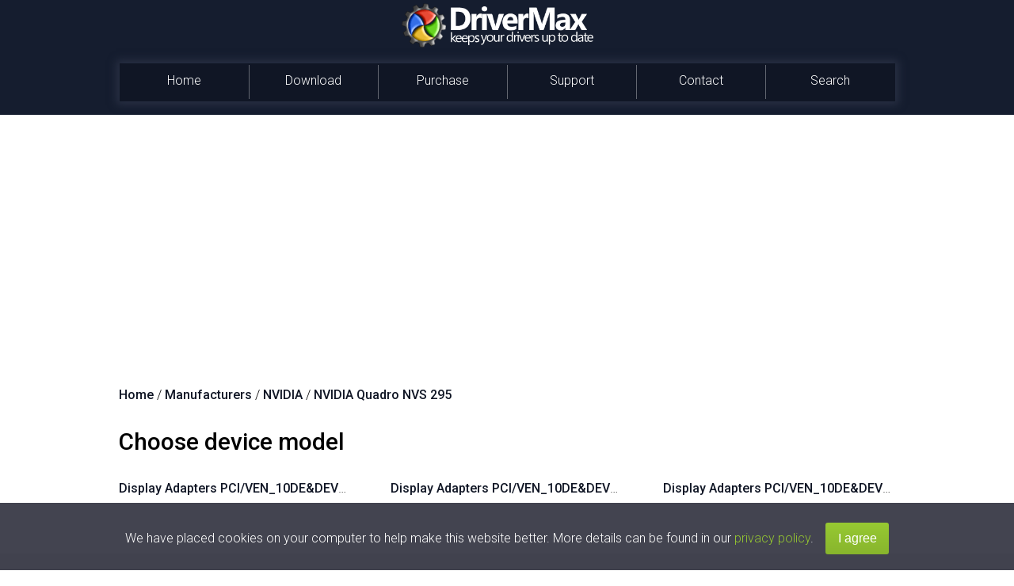

--- FILE ---
content_type: text/html; charset=utf-8
request_url: https://accounts.google.com/o/oauth2/postmessageRelay?parent=https%3A%2F%2Fwww.drivermax.com&jsh=m%3B%2F_%2Fscs%2Fabc-static%2F_%2Fjs%2Fk%3Dgapi.lb.en.W5qDlPExdtA.O%2Fd%3D1%2Frs%3DAHpOoo8JInlRP_yLzwScb00AozrrUS6gJg%2Fm%3D__features__
body_size: 161
content:
<!DOCTYPE html><html><head><title></title><meta http-equiv="content-type" content="text/html; charset=utf-8"><meta http-equiv="X-UA-Compatible" content="IE=edge"><meta name="viewport" content="width=device-width, initial-scale=1, minimum-scale=1, maximum-scale=1, user-scalable=0"><script src='https://ssl.gstatic.com/accounts/o/2580342461-postmessagerelay.js' nonce="M1Wb_U3TSdWf1dIypq4-NA"></script></head><body><script type="text/javascript" src="https://apis.google.com/js/rpc:shindig_random.js?onload=init" nonce="M1Wb_U3TSdWf1dIypq4-NA"></script></body></html>

--- FILE ---
content_type: text/html; charset=utf-8
request_url: https://www.google.com/recaptcha/api2/aframe
body_size: 187
content:
<!DOCTYPE HTML><html><head><meta http-equiv="content-type" content="text/html; charset=UTF-8"></head><body><script nonce="kHQJ_kFh9BYuozV1my32hQ">/** Anti-fraud and anti-abuse applications only. See google.com/recaptcha */ try{var clients={'sodar':'https://pagead2.googlesyndication.com/pagead/sodar?'};window.addEventListener("message",function(a){try{if(a.source===window.parent){var b=JSON.parse(a.data);var c=clients[b['id']];if(c){var d=document.createElement('img');d.src=c+b['params']+'&rc='+(localStorage.getItem("rc::a")?sessionStorage.getItem("rc::b"):"");window.document.body.appendChild(d);sessionStorage.setItem("rc::e",parseInt(sessionStorage.getItem("rc::e")||0)+1);localStorage.setItem("rc::h",'1762493683284');}}}catch(b){}});window.parent.postMessage("_grecaptcha_ready", "*");}catch(b){}</script></body></html>